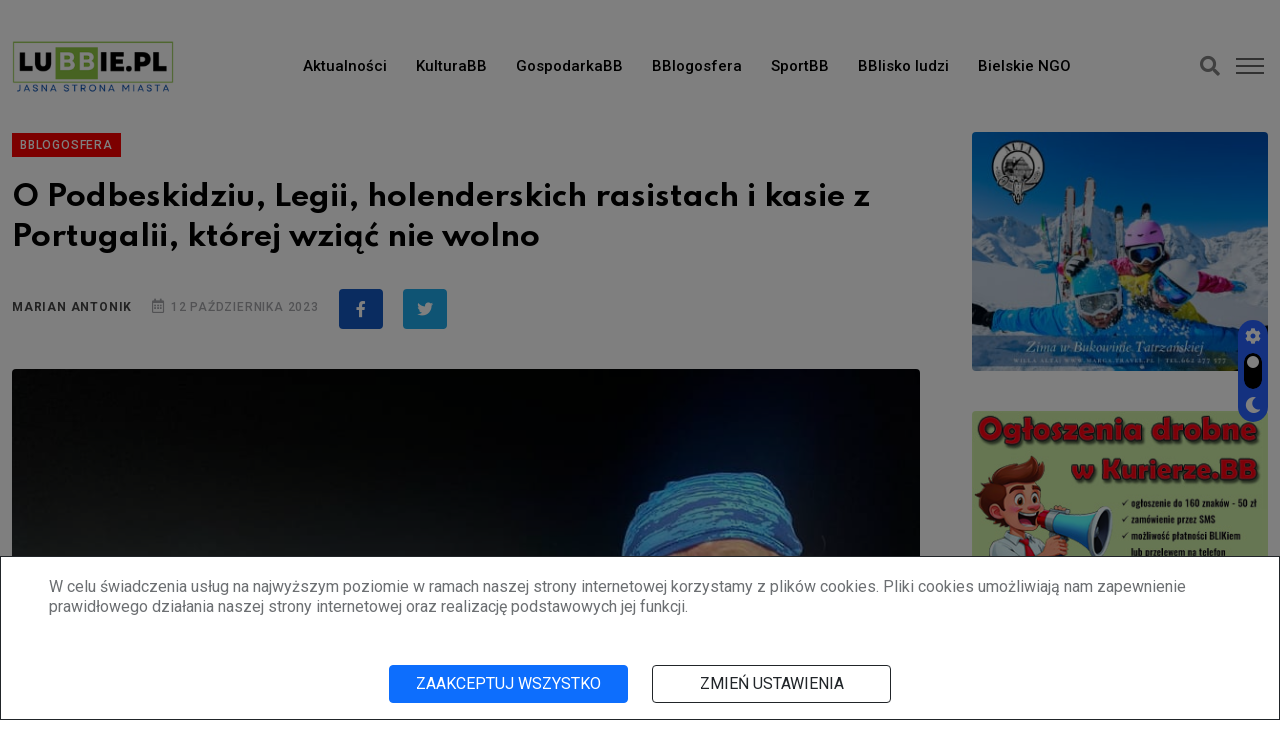

--- FILE ---
content_type: text/html; charset=UTF-8
request_url: https://www.lubbie.pl/blogosfera/o-pilce
body_size: 11927
content:
<!DOCTYPE html>
<html class="wide smoothscroll wow-animation" lang="pl">
  <head>
    <!-- Site Title-->
    <title>O Podbeskidziu, Legii, holenderskich rasistach i kasie z Portugalii, której wziąć nie wolno</title>
    <meta name="description" content="O Podbeskidziu, Legii, holenderskich rasistach i kasie z Portugalii, której wziąć nie wolno."/>
    <meta name="format-detection" content="telephone=no">
    <meta name="viewport" content="width=device-width, height=device-height, initial-scale=1.0, maximum-scale=1.0, user-scalable=0">
    <meta http-equiv="X-UA-Compatible" content="IE=edge">
    <meta charset="utf-8">
    <link rel="shortcut icon" type="image/x-icon" href="https://www.lubbie.pl/media/favicon.png">
    <link rel="stylesheet" type="text/css" href="https://www.lubbie.pl/dependencies/bootstrap/css/bootstrap.min.css">
    <link rel="stylesheet" type="text/css" href="https://www.lubbie.pl/dependencies/fontawesome/css/all.min.css">
    <link rel="stylesheet" type="text/css" href="https://www.lubbie.pl/dependencies/animate/animate.min.css">
    <link rel="stylesheet" type="text/css" href="https://www.lubbie.pl/dependencies/swiper/css/swiper.min.css">
    <link rel="stylesheet" type="text/css" href="https://www.lubbie.pl/dependencies/magnific-popup/css/magnific-popup.css">

    <link rel="stylesheet" type="text/css" href="https://www.lubbie.pl/assets/css/style.css?v=1a">
    <link rel="stylesheet" type="text/css" href="https://www.lubbie.pl/css/style2.css?v=1a">
              <meta property="og:site_name" content="Lubbie.PL"/>
    <meta property="og:type" content="article"/>
    <meta property="og:title" content="O Podbeskidziu, Legii, holenderskich rasistach i kasie z Portugalii, której wziąć nie wolno"/>
    <meta property="og:url" content="https://www.lubbie.pl/blogosfera/o-pilce"/>
    <meta property="og:description" content="O Podbeskidziu, Legii, holenderskich rasistach i kasie z Portugalii, kt&oacute;rej wziąć nie wolno."/>
    <meta property="og:image" content="https://www.lubbie.pl/uploads/thumbnails/default2z/sx/lbhjsrwgckcgscksw48co.jpg?p=%2Fphotos%2Fbarca.jpg&amp;s=ld&amp;widen=500"/>
    <meta property="og:image:alt" content=""/>
      <style>
    .grid-meta .rt-meta b.name{
      color:#444444;
      font-weight: 700;
    } 

    .rt-categories a::after{
      background-color:transparent !important;
    }

    .eklezja-publication ul li{
      list-style:disc;
      margin-left:1.5em;
    }

    .eklezja-publication ol, ul{
      margin-top:1em;
      margin-bottom:1em;
    }

    .eklezja-publication ol li{
      list-style:number;
    }

    .tag-list .tag-link{
      text-transform:none !important;
    }

   #preloader {
    background: url("/media/bb.gif") rgba(255, 255, 255, 0.99) no-repeat scroll center center;
    }

    .embed-container { 
        position: relative; 
        padding-bottom: 56.25%;
        overflow: hidden;
        max-width: 100%;
        height: auto;
} 

.embed-container iframe,
.embed-container object,
.embed-container embed { 
        position: absolute;
        top: 0;
        left: 0;
        width: 100%;
        height: 100%;
}

.post-content .rt-cat-primary, .item-content .rt-cat-primary{
  margin-top:5px;
}
  </style>

  </head>
 <body>
<div id="ca-container">
    <div class="h-100">
        <div class="px-3 px-lg-5 py-3 bg-white text-center border border-1 border-dark mh-100 overflow-auto" style="position: relative; top: 100%; left: 0; transform: translateY(-100%);">

            <div class="row mb-3 text-start overflow-auto" style="max-height: 40vh;">
                <p class="mb-1">
                    <p>W celu świadczenia usług na najwyższym poziomie w ramach naszej strony internetowej korzystamy z plik&oacute;w cookies. Pliki cookies umożliwiają nam zapewnienie prawidłowego działania naszej strony internetowej oraz realizację podstawowych jej funkcji.</p>
                </p>
            </div>

            <div id="ca-categories" class="row mb-3">
                <div class="col">

                                             
                        <div class="row justify-content-center mb-2">
                            <div class="col col-md-8 col-lg-6 col-xl-5 tint">
                                <div class="d-flex justify-content-between align-items-center p-2">
                                    <div class="d-flex">
                                        <label for="ca-accept-category-functional" class="fw-bold">
                                            Funkcjonalne
                                        </label>
                                    </div>
                                    <div class="d-flex form-switch align-items-center">
                                        <div>
                                            <input type="checkbox" id="ca-accept-category-functional" data-category-id="functional" class="form-check-input me-2"checked disabled>
                                        </div>
                                        <div>
                                            <button class="btn btn-sm ca-toggle-category-info">
                                                <!--<i class="fas fa-chevron-down"></i>-->
                                                <svg width="24" height="24" viewBox="0 0 24 24" fill="none" xmlns="http://www.w3.org/2000/svg">
                                                    <path d="M6.34317 7.75732L4.92896 9.17154L12 16.2426L19.0711 9.17157L17.6569 7.75735L12 13.4142L6.34317 7.75732Z" fill="currentColor"/>
                                                </svg>
                                            </button>
                                        </div>
                                    </div>
                                </div>
                                <div class="text-start category-info p-2">Te cookies są niezbędne do funkcjonowania naszej strony i nie może być wyłączony w naszych systemach. Możesz zmienić ustawienia tak, aby je zablokować, jednak strona nie będzie wtedy funkcjonowała prawidłowo</div>
                            </div>
                        </div>
                                                                     
                        <div class="row justify-content-center mb-2">
                            <div class="col col-md-8 col-lg-6 col-xl-5 tint">
                                <div class="d-flex justify-content-between align-items-center p-2">
                                    <div class="d-flex">
                                        <label for="ca-accept-category-statistical" class="fw-bold">
                                            Statystyczne
                                        </label>
                                    </div>
                                    <div class="d-flex form-switch align-items-center">
                                        <div>
                                            <input type="checkbox" id="ca-accept-category-statistical" data-category-id="statistical" class="form-check-input me-2">
                                        </div>
                                        <div>
                                            <button class="btn btn-sm ca-toggle-category-info">
                                                <!--<i class="fas fa-chevron-down"></i>-->
                                                <svg width="24" height="24" viewBox="0 0 24 24" fill="none" xmlns="http://www.w3.org/2000/svg">
                                                    <path d="M6.34317 7.75732L4.92896 9.17154L12 16.2426L19.0711 9.17157L17.6569 7.75735L12 13.4142L6.34317 7.75732Z" fill="currentColor"/>
                                                </svg>
                                            </button>
                                        </div>
                                    </div>
                                </div>
                                <div class="text-start category-info p-2">Te cookies pozwalają nam mierzyć ilość wizyt i zbierać informacje o źródłach ruchu, dzięki czemu możemy poprawić działanie naszej strony. Pomagają nam też dowiedzieć się, które strony są najbardziej popularne lub jak odwiedzający poruszają się po naszej witrynie. Jeśli zablokujesz ten rodzaj cookies nie będziemy mogli zbierać informacji o korzystaniu z witryny oraz nie będziemy w stanie monitorować jej wydajności.</div>
                            </div>
                        </div>
                                                                     
                        <div class="row justify-content-center mb-2">
                            <div class="col col-md-8 col-lg-6 col-xl-5 tint">
                                <div class="d-flex justify-content-between align-items-center p-2">
                                    <div class="d-flex">
                                        <label for="ca-accept-category-marketing" class="fw-bold">
                                            Marketingowe
                                        </label>
                                    </div>
                                    <div class="d-flex form-switch align-items-center">
                                        <div>
                                            <input type="checkbox" id="ca-accept-category-marketing" data-category-id="marketing" class="form-check-input me-2">
                                        </div>
                                        <div>
                                            <button class="btn btn-sm ca-toggle-category-info">
                                                <!--<i class="fas fa-chevron-down"></i>-->
                                                <svg width="24" height="24" viewBox="0 0 24 24" fill="none" xmlns="http://www.w3.org/2000/svg">
                                                    <path d="M6.34317 7.75732L4.92896 9.17154L12 16.2426L19.0711 9.17157L17.6569 7.75735L12 13.4142L6.34317 7.75732Z" fill="currentColor"/>
                                                </svg>
                                            </button>
                                        </div>
                                    </div>
                                </div>
                                <div class="text-start category-info p-2">Te cookies służą do tego, aby wiadomości reklamowe były bardziej trafne oraz dostosowane do Twoich preferencji. Zapobiegają też ponownemu pojawianiu się tych samych reklam. Reklamy te służą wyłącznie do informowania o prowadzonych działaniach. Więcej informacji możesz znaleźć w naszej polityce prywatności.</div>
                            </div>
                        </div>
                                            
                </div>
            </div>

            <div class="row justify-content-center">
                <div class="col col-md-8 col-lg-6 col-xl-5 p-md-0">
                    <div class="row">
                        <div class="col">
                            <button id="ca-accept-all" class="btn btn-primary w-100">
                            Zaakceptuj wszystko
                            </button>
                        </div>
                        <div class="col">
                                                           <button id="ca-customise" class="btn btn-outline-dark w-100" data-opened="0">
                                Zmień ustawienia
                                </button>
                                                    </div>
                    </div>
                </div>
            </div>

        </div>
    </div>
</div>

<style>
    #ca-container {
        z-index: 1040;
        position: fixed;
        left: 0;
        top: 0;
        width: 100%;
        height: 100%;
        display: none;
        background-color: rgba(0, 0, 0, .5);
        line-height: 1.30;
    }

    #ca-container button {
        text-transform: uppercase;
    }

    #ca-container .tint {
        background-color: #f8f9fa;
        border-radius: 6px;
    }

    #ca-container input:hover {
        cursor: pointer;
    }

    #ca-container .rotated {
        transform: rotate(180deg);
    }

    #ca-categories,
    #ca-container .category-info {
        display: none;
    }
</style>

<script lang="js">
    document.addEventListener('DOMContentLoaded', (e) => {

        function setCookie(name, value) {
            let date = new Date()
            date.setTime(date.getTime() + (365 * 24 * 60 * 60 * 1000))
            let expires = "; expires=" + date.toUTCString()
            document.cookie = name + "=" + value + expires + "; path=/"
        }

        function getCookie(name) {
            let nameEQ = name + "="
            let ca = document.cookie.split(';')
            for (let i = 0; i < ca.length; i++) {
                let c = ca[i]
                while (c.charAt(0) == ' ')
                    c = c.substring(1, c.length)
                if (c.indexOf(nameEQ) == 0)
                    return c.substring(nameEQ.length, c.length)
            }
            return null
        }

        const container = $('#ca-container')
        const cookieAcceptanceName = "cookie_acceptance"
        const head = $('head')

        $(".ca-toggle-category-info").click(function (e) {
            let info = $(this).closest(".row").find(".category-info")
            let infoIsVisible = info.is(":visible")
            if (infoIsVisible) {
                // chowamy
                $(this).removeClass("rotated")
            } else {
                // pokazujemy
                $(this).addClass("rotated")
            }
            info.slideToggle("fast")
        })

        $('#ca-accept-all').click(function (e) {
            $.ajax({
                url: 'https://www.lubbie.pl/accept_cookies',
                method: 'post',
                data: {
                    _token: 'Y63X8KMOKUHY7pP1x9JQyLVlaSsF3etRYJbo8ukK',
                    acceptances: 'all',
                },
                success: function (responce) {
                    acceptCategories(responce.cookie_acceptance, responce.trackers)
                },
                error: function (err) {
                    console.error(err)
                }
            })
        })

        $('#ca-customise').click(function (e) {
            let isOpened = $(this).attr("data-opened") === "true"
            if (isOpened) {
                let acceptances = {}
                container.find('input[type=checkbox]')
                    .each((_, input) => {
                        input = $(input)
                        if (!input.is(':disabled')) {
                            acceptances[input.data('category-id')] = input.is(':checked') ? 1 : 0
                        }
                    })
                $.ajax({
                    url: 'https://www.lubbie.pl/accept_cookies',
                    method: 'post',
                    data: {
                        _token: 'Y63X8KMOKUHY7pP1x9JQyLVlaSsF3etRYJbo8ukK',
                        acceptances: acceptances,
                    },
                    success: function (responce) {
                        acceptCategories(responce.cookie_acceptance, responce.trackers)
                    },
                    error: function (err) {
                        console.error(err)
                    }
                })
            } else {
                $('#ca-categories').slideToggle("fast")
                $(this).attr("data-opened", "true")
                $(this).text("Zapisz ustawienia")
            }
        })

        function acceptCategories(cookieAcceptanceVal, trackers) {
            setCookie(cookieAcceptanceName, cookieAcceptanceVal)
            $.each(trackers, (_, tracker) => {
                head.append(tracker)
            })
            container.hide()
        }

        if (getCookie(cookieAcceptanceName) === null) {
            container.show()
        }

    })
</script>

<div id="fb-root"></div>
<script async defer crossorigin="anonymous" src="https://connect.facebook.net/pl_PL/sdk.js#xfbml=1&version=v17.0&appId=826052835685616&autoLogAppEvents=1" nonce="RQdkWdKt"></script>

  <div>
   <div id="wrapper" class="wrapper">
      <!-- start perloader -->
      <div class="pre-loader" id="preloader">
         <div class="loader"></div>
      </div>
    <div id="main_content" class="footer-fixed">

    <!-- Page Navbar -->
      <!-- Header -->
<header class="rt-header sticky-on">
<!-- sticky-placeholder -->
<div id="sticky-placeholder"></div>
<!-- Header Main -->
<div class="header-main header-main-style-1 navbar-wrap" id="navbar-wrap">
   <div class="container">
      <div class="row">
         <div class="d-flex align-items-center justify-content-between">
            <!-- start logo here -->
            <div class="site-branding">
               <a class="dark-logo" href="/">
                  <img width="162" height="52" src="/media/logo/logo_lubbie.png" alt="Lubbie.PL - jasna strona miasta">
               </a>
               <a class="light-logo" href="/">
                  <img width="162" height="52" src="/media/logo/logo_lubbie_light.png?ver=1" alt="Lubbie.PL - jasna strona miasta">
               </a>
            </div>
            <!-- end logo here -->
            <!-- start main menu -->
            <div class="main-menu">
               <nav class="main-menu__nav">
                  <ul class="menu"><li class="list"><a href="https://www.lubbie.pl/aktualnosci" class="animation">Aktualności</a></li><li class="list"><a href="https://www.lubbie.pl/kultura" class="animation">KulturaBB</a></li><li class="list"><a href="https://www.lubbie.pl/gospodarka" class="animation">GospodarkaBB</a></li><li class="list"><a href="https://www.lubbie.pl/blogosfera" class="animation">BBlogosfera</a></li><li class="list"><a href="https://www.lubbie.pl/sport" class="animation">SportBB</a></li><li class="list"><a href="https://www.lubbie.pl/blisko-ludzi" class="animation">BBlisko ludzi</a></li><li class="list"><a href="https://www.lubbie.pl/ngos" class="animation">Bielskie NGO</a></li></ul>  
               </nav>
            </div>
            <!-- end main menu -->
            <!-- start header actions -->
            <ul class="header-action-items">
               <li class="item">
                  <a href="#template-search"><i class="fas fa-search"></i></a>
               </li>

               
                  <li class="item humburger offcanvas-menu-btn menu-status-open">
                  <span></span>
               </li>
            </ul>
            <!-- end header actions -->
         </div>
      </div>
      <!-- end row -->
   </div>
   <!-- end container -->
</div>
<!-- End Header Main -->

</header>
<!-- end header -->

<!-- start rt-mobile-header -->
<div class="rt-mobile-header mobile-sticky-on">
<!-- end mobile-top-bar -->
<div class="mobile-menu-bar-wrap" id="mobile-menu-bar-wrap">
   <div class="mobile-menu-bar">
      <div class="logo">
         <a href="/">
            <img src="/media/logo/logo_lubbie_mobile.png" alt="Lubbie.PL - jasna strona miasta" width="162" height="52">
         </a>
      </div>
      <span class="sidebarBtn">
         <span class="bar"></span>
         <span class="bar"></span>
         <span class="bar"></span>
         <span class="bar"></span>
      </span>
   </div>
   <div class="rt-slide-nav">
      <div class="offscreen-navigation">
         <nav class="menu-main-primary-container">
              <ul class="menu"><li class="list"><a href="https://www.lubbie.pl/aktualnosci" class="animation">Aktualności</a></li><li class="list"><a href="https://www.lubbie.pl/kultura" class="animation">KulturaBB</a></li><li class="list"><a href="https://www.lubbie.pl/gospodarka" class="animation">GospodarkaBB</a></li><li class="list"><a href="https://www.lubbie.pl/blogosfera" class="animation">BBlogosfera</a></li><li class="list"><a href="https://www.lubbie.pl/sport" class="animation">SportBB</a></li><li class="list"><a href="https://www.lubbie.pl/blisko-ludzi" class="animation">BBlisko ludzi</a></li><li class="list"><a href="https://www.lubbie.pl/ngos" class="animation">Bielskie NGO</a></li></ul>  
         </nav>
      </div>
   </div>
</div>
</div>
<!-- end rt-mobile-header -->
      <!-- Start Main -->
<main>
  
            <!-- start rt-sidebar-section-layout-2 -->
            <section class="rt-sidebar-section-layout-2" style="margin-top:-60px;">
               <div class="container">
                  <div class="row gutter-40 sticky-coloum-wrap">

                     <div class="col-xl-9 sticky-coloum-item">
                        <div class="rt-left-sidebar-sapcer-5">

                           <div class="rt-main-post-single grid-meta">

                              <!-- start post header -->
                              <div class="post-header">
                                 <span class="rt-cat-primary" style="background-color: #f90000;">BBlogosfera</span>
                                 <h2 class="title">
                                    O Podbeskidziu, Legii, holenderskich rasistach i kasie z Portugalii, której wziąć nie wolno
                                 </h2>
                                 <div class="post-meta">
                                    <ul>
                                           
                                       <li>
                                          <span class="rt-meta">
                                             <b class="name">Marian Antonik</b>
                                          </span>
                                       </li>
                                                                              <li>
                                          <span class="rt-meta">
                                             <i class="far fa-calendar-alt icon"></i>
                                             12 października 2023
                                          </span>
                                       </li>
                                      
                                                                              
                                       <li>
                                             <ul class="social-share-style-1 mb--10">
                                                <li>
                                                   <a class="fb" target="_blank" href="https://www.facebook.com/sharer/sharer.php?u=https://www.lubbie.pl/blogosfera/o-pilce&amp;src=sdkpreparse">
                                                      <i class="social-icon fab fa-facebook-f"></i>
                                                   </a>
                                                </li>
                                                <li>
                                                   <a class="tw" target="_blank" data-size="large" href="https://twitter.com/intent/tweet?text=O Podbeskidziu, Legii, holenderskich rasistach i kasie z Portugalii, której wziąć nie wolno&url=https://www.lubbie.pl/blogosfera/o-pilce">
                                                      <i class="social-icon fab fa-twitter"></i>
                                                   </a>
                                                </li>
                                             </ul>
                                          </li>

                                    </ul>
                                 </div>
                              </div>
                              <!-- end post-header -->

                              <!-- strat post img -->
                                
                              <figure class="post-img">
                                <img src="/uploads/thumbnails/defaultdq/1q/adpf7hko0c8w0488kkskw.jpg?p=%2Fphotos%2Fbarca.jpg&amp;s=ld&amp;widen=960" alt="O Podbeskidziu, Legii, holenderskich rasistach i kasie z Portugalii, której wziąć nie wolno"/>
                              </figure>
                                  
                              <!-- end post-img -->

                              <!-- strat psot body -->
                              <div class="post-body">
                                 <p style="text-align: justify;"><strong>Piłka nożna to dyscyplina szczeg&oacute;lnie u nas w Polsce mocno przereklamowana.Fenomenem jest to, że gramy &bdquo;padlinę&rdquo; a ludzie i tak to oglądają.</strong></p>
<p style="text-align: justify;">To, że piłka jest polityczna wiemy już od &bdquo;wojny futbolowej&rdquo;. Ostatnio mogli się o tym przekonać piłkarze i kibice Legii, ale nie tylko oni.Wydawałoby się, że brutalne potraktowanie piłkarzy i działaczy Legii po meczu w Holandii, zakończy się poważnymi konsekwencjami dla Holendr&oacute;w. Antypolskie, zahaczające o rasizm zachowanie ochrony i policji holenderskiej wywołało kr&oacute;tkotrwale komentarze. I koniec.</p>
<p style="text-align: justify;"><strong>Mam delikatnie rzec ujmując lekki niedosyt, żeby nie powiedzieć wk..w.</strong></p>
<p style="text-align: justify;">Kiedy kilka miesięcy temu &nbsp;sędzia Marciniak wziął udział w konferencji organizowanej przez firmę Mentzena (tego od Konfederacji), w kraju rozpętała się prawie wojna domowa. UEFA zmusiła biednego sędziego do poprawniepolitycznego oświadczenia, i mało brakowało, żeby Komisja Europejska nie zwołała specjalnego posiedzenia. Tymczasem teraz bandyckie, rasistowskie i antypolskie zachowania Holendr&oacute;w, &nbsp;wobec Polak&oacute;w -&bdquo;przeminęły z wiatrem.&rdquo;</p>
<p style="text-align: justify;"><strong>Niekt&oacute;rzy pomyślą, że się czepiam.&nbsp;</strong></p>
<p style="text-align: justify;">To wyobraźmy sobie teraz co by się działo gdyby to na stadionie Legii doszło do takich historii. Pewnie trybunał w Hadze by się już zbierał a nasi poprawni politycznie wybrańcy narodu, odsądzali by już od czci i wiary działaczy Legii a do Komisji Europejskiej szła by już pewnie skarga na Kaczyńskiego i rząd(bo przynajmniej do poniedziałku to oni są wszystkiemu winni) No c&oacute;ż wygląda na to,że w demokratycznej i &bdquo;tęczowej&rdquo; Holandii można lać po mordach a w niedemokratycznej i &bdquo;brunatnej&rdquo; &nbsp;Polsce nie.</p>
<p style="text-align: justify;"><strong>Zostawmy jednak wielką politykę i wr&oacute;ćmy na nasze lokalne boisko.</strong></p>
<p style="text-align: justify;">11 mecz&oacute;w i 9 punkt&oacute;w Podbeskidzia to jest po prostu katastrofa. Tu nie ma co udawać, ściemniać, pociskać kibicom głodne kawałki. To absolutnie nie wystarczy, nikt już tego niekupi. Jak tak dalej p&oacute;jdzie to na ten piękny stadion za ponad 100 milion&oacute;w za chwilę nikt nie przyjdzie i trzeba tu będzie przenieść pchli targ, &nbsp;bo ten &nbsp;ponoć w przeciwieństwie do piłkarzy &nbsp;dobrze wystartował.&nbsp;</p>
<p style="text-align: justify;">Problem w tym, że sprawa zPodbeskidziem wydaje się głębsza i poważniejsza, a słabe wyniki są także pochodną zawirowań wok&oacute;ł klubu. Bo jak nie wiadomo co będzie jutro to nie jest łatwo grać. Negocjacje z dziwnymi inwestoramiz Portugalii &nbsp;już dawno powinny być przerwane i zakończone. Trzeba sobie jasno powiedzieć -sprzedaż akcji &ndash; tak, ale w czytelny i transparentny spos&oacute;b, tak by kibice, piłkarze, działacze tego klubu mieli poczucie, że to będzie inwestycja w przyszłość bielskiej piłki a nie gw&oacute;źdź do trumny. Jednym słowem &nbsp;znalezienie inwestor&oacute;w- tak, ale takich, kt&oacute;rzy nie zaorają tego klubu po kilku miesiącach.Bo zbyt dużoludzi w tym klubie zostawiło swoje zdrowie i serducho.&nbsp;</p>
<p style="text-align: justify;"><strong>Dzisiaj sprzedaż inwestorom niewiadomego pochodzenia akcji klubu to szkodzenie nie tylko klubowi, ale też działanie na szkodę miasta.</strong></p>
<p style="text-align: justify;">A co do kolejnych mecz&oacute;w Podbeskidzia,to nawet ja człowiek podobno dużej wiary, w tym przypadku w cuda nie wierzę. Panowie czas na zmiany i to poważne. Każdy chociaż trochę ogarniający piłkę wie,że jak się w 11 meczach osiągnęło prawie nic, to psycha siada u wszystkichi &bdquo;opowieści dziwnej treści&rdquo; na konferencjach prasowych nie wystarczą.&nbsp;</p>
<p style="text-align: justify;">Wciąż jeszcze nie jest z p&oacute;źno. Nie ma na co czekać.W Bielsku- Białej jest dużo więcej ludzi związanych z piłką, byłych zawodnik&oacute;w, trener&oacute;w-ludzi znających się na piłce, niż 25 lat temu, kiedy w&oacute;wczas jeszcze Ceramed przebijał się na piłkarskie salony. Najwyższy czas zacząć korzystać z tego potencjału.&nbsp;</p>
<p style="text-align: justify;">Wierze w to, że zn&oacute;w przyjdzie czas kiedy ze stadionu przy Rychlińskiego aż do Żywca będzie słychać : Podbeskidzie, Podbeskidzie&hellip; A starzy kibice przypomną sobie te kapitalne czasy kiedy Węzeł rzucał piłkę na 30 m, na buta do Moskały albo Sokoła, a oni na skrzydłach robili swoje i było pięknie. Bo wszyscy mamy już serdecznie dosyć tego żałosnego &bdquo;nic się niestało&rdquo;.</p>
<p style="text-align: justify;"><strong>Pytanie co na to gł&oacute;wny udziałowiec &ndash; bo jakoś zapadł się pod ziemię.</strong></p>
<p style="text-align: justify;">&nbsp;</p>
<p style="text-align: justify;">&nbsp;</p>
<p style="text-align: justify;">&nbsp;</p>
                              
                                                                  
                                 
                                 

                                 <!-- middle post -->
                                 <!-- https://developers.facebook.com/docs/plugins/comments -->
                                 <div class="fb-comments" data-mobile="true" data-href="https://www.lubbie.pl/blogosfera/o-pilce" data-width="800" data-numposts="5"></div>


                                 <!-- end post -->
                                 
                              <!-- start social-share-box-2 -->
                              <div class="social-share-box-2 mb--40 mt-5">
                                 <div class="row gutter-30">
                                    <div class="col-xl-5 col-lg-6 d-flex">
                                       <div class="conent-block">
                                          <h4 class="block-tile mb--20">Udostępnij:</h4>
                                          <ul class="social-share-style-1 ">
                                             <li>
                                                <a class="fb" target="_blank" href="https://www.facebook.com/sharer/sharer.php?u=https://www.lubbie.pl/blogosfera/o-pilce&amp;src=sdkpreparse">
                                                   <i class="social-icon fab fa-facebook-f"></i>
                                                </a>
                                             </li>
                                             <li>
                                                <a class="tw" target="_blank" data-size="large" href="https://twitter.com/intent/tweet?text=O Podbeskidziu, Legii, holenderskich rasistach i kasie z Portugalii, której wziąć nie wolno&url=https://www.lubbie.pl/blogosfera/o-pilce">
                                                   <i class="social-icon fab fa-twitter"></i>
                                                </a>
                                             </li>
                                             <!--<li>
                                                <a class="yu" target="_blank" href="https://www.youtube.com/">
                                                   <i class="social-icon fab fa-youtube"></i>
                                                </a>
                                             </li>-->
                                          </ul>
                                       </div>
                                    </div>
                                 </div>
                              </div>
                              <!-- end social-share-box-2 -->
                                 <!-- ad banner -->
                                 

                              </div>
                              <!-- end post body -->

                              
                              <!-- start related-post-box -->
                              <div class="related-post-box">
                                 <div class="titile-wrapper mb--40">
                                    <h2 class="rt-section-heading mb-0 flex-grow-1 me-3">
                                       <span class="rt-section-text">Powiązane artykuły </span>
                                       <span class="rt-section-dot"></span>
                                       <span class="rt-section-line"></span>
                                    </h2>

                                    <div class="slider-navigation style-2">
                                       <i class="fas fa-chevron-left slider-btn btn-prev"></i>
                                       <i class="fas fa-chevron-right slider-btn btn-next"></i>
                                    </div>
                                 </div>
                                 <!-- end titile-wrapper -->

                                 <div class="swiper-container rt-post-slider-style-5">
                                    <div class="swiper-wrapper">
                                                                          </div>
                                    <!-- end swiper wrapper -->
                                 </div>
                                 <!-- end swiper container + editor-choice-slider-style-1  -->

                              </div>
                              <!-- end related-post-box -->

                              <!-- start post-pagination-box -->
                              <div class="post-pagination-box mb--40">

                                 <div class="row gutter-30">
                                                                     <div class="col-lg-6">
                                       <div class="next-prev-wrap">
                                          <div class="item-icon">
                                             <a href="https://www.lubbie.pl/blogosfera/z-milosci-do-koszykowki">
                                                <i class="fas fa-chevron-left"></i>
                                                Poprzedni artykuł
                                             </a>
                                          </div>
                                          <div class="content">
                                             <h4 class="title">
                                                <a href="https://www.lubbie.pl/blogosfera/z-milosci-do-koszykowki">
                                                   Z miłości do koszykówki
                                                </a>
                                             </h4>
                                             <span class="rt-meta">
                                                <i class="far fa-calendar-alt icon"></i>
                                                11 października 2023
                                             </span>
                                          </div>
                                       </div>
                                    </div>
                                    

                                                                        <div class="col-lg-6">
                                       <div class="next-prev-wrap next-wrap">
                                          <div class="item-icon">
                                             <a href="https://www.lubbie.pl/blogosfera/w-jezyku-polskim-nie-ma-takiego-slowa">
                                                Następny artykuł
                                                <i class="fas fa-chevron-right"></i>
                                             </a>
                                          </div>
                                          <div class="content">
                                             <h4 class="title">
                                                <a href="https://www.lubbie.pl/blogosfera/w-jezyku-polskim-nie-ma-takiego-slowa">
                                                   W języku polskim nie ma takiego słowa
                                                </a>
                                             </h4>
                                             <span class="rt-meta">
                                                <i class="far fa-calendar-alt icon"></i>
                                                13 października 2023
                                             </span>
                                          </div>
                                       </div>
                                    </div>
                                                                     </div>

                              </div>
                              <!-- end pagination box -->

                              
                           </div>
                           <!-- end rt-main-post-single -->
                        </div>
                        <!-- end rt-left-sidebar-sapcer-5 -->
                     </div>
                     <!-- end col-->

                     <div class="col-xl-3 col-lg-8 mx-auto sticky-coloum-item">
                        <div class="rt-sidebar sticky-wrap">
                           <!-- end sidebar wrap -->

                           <div class="sidebar-wrap mb--40">
    <div class="ad-banner-img">
                                    <a href="https://www.lubbie.pl/banner-redirect?id=40&banner_place=publikacja_bok_1">
                    <img src="/uploads/images/banner/-txk9JMd.jpeg" alt="ad-banner" width="310" height="250">
                </a>
                            </div>
</div>                           <div class="sidebar-wrap mb--40">
    <div class="ad-banner-img">
                     
                <img src="/uploads/images/banner/ogloszenie_drobne.jpg" alt="ad-banner" width="310" height="250">
                        </div>
</div>
                           <div class="sidebar-wrap mb--40">
        <h2 class="rt-section-heading style-2 mb--30">
            <span class="rt-section-text">Kategorie </span>
            <span class="rt-section-dot"></span>
            <span class="rt-section-line"></span>
        </h2>
        <ul class="rt-categories">
            
        <li>
                                
                                                            
                <a href="https://www.lubbie.pl/aktualnosci" data-bg-image="/images/categories/AktualnosciBB.png">
                    
                    
                </a>
        </li>
            
        <li>
                                
                                                            
                <a href="https://www.lubbie.pl/kultura" data-bg-image="/images/categories/KulturaBB.png">
                    
                    
                </a>
        </li>
            
        <li>
                                
                                                            
                <a href="https://www.lubbie.pl/gospodarka" data-bg-image="/images/categories/gospodarkaBB.png">
                    
                    
                </a>
        </li>
            
        <li>
                                
                                                            
                <a href="https://www.lubbie.pl/blogosfera" data-bg-image="/images/categories/BBlogosfera.png">
                    
                    
                </a>
        </li>
            
        <li>
                                
                                                            
                <a href="https://www.lubbie.pl/sport" data-bg-image="/images/categories/sportBB.png">
                    
                    
                </a>
        </li>
            
        <li>
                                
                                                            
                <a href="https://www.lubbie.pl/blisko-ludzi" data-bg-image="/images/categories/BBliskoLudzi.png">
                    
                    
                </a>
        </li>
            
        <li>
                                
                                                            
                <a href="https://www.lubbie.pl/ngos" data-bg-image="/images/categories/bbingo.png">
                    
                    
                </a>
        </li>
                
        </ul>
    </div>
    <!-- end slidebar wrap  -->                           
                           <div class="sidebar-wrap mb--40">
    <h2 class="rt-section-heading style-2 mb--30">
        <span class="rt-section-text">Nasi partnerzy</span>
        <span class="rt-section-dot"></span>
        <span class="rt-section-line"></span>
    </h2>
    <p><a href="http://kurier-bb.pl/" title="Kurier BB - łączy nas miasto" target="_blank"><img src="/images/kurier-bb.png" alt="Kurier BB - łączy nas miasto"/></a></p>
    <p><a href="https://www.cosiedzieje.tv/" title="Co się dzieje tv" target="_blank"><img src="/images/co-sie-dzieje-tv.png" alt="#CoSięDziejeTv"/></a></p>
    <p><a href="https://filmfactor.pl/" title="Dom Mediowy Film Factor" target="_blank"><img src="/images/factor.jpg" alt="Film Factor - Dom Mediowy"/></a></p>
    <p><a href="https://biznesregion.pl/" title="Biznes Region" target="_blank"><img src="/images/biznes-region.png" alt="Biznes Region"/></a></p>

</div>
<!-- end slidebar wrap  -->
                                                      
                           
                           <div class="sidebar-wrap mb--40">
      <h2 class="rt-section-heading style-2 mb--30">
         <span class="rt-section-text">Ostatnie</span>
         <span class="rt-section-dot"></span>
         <span class="rt-section-line"></span>
      </h2>
      <div class="post-list">
         
         <div class="item">
            <div class="rt-post post-sm style-1">
               <div class="post-img">
                 
                  <a href="https://www.lubbie.pl/blogosfera/zegnaj-ksiegarnio">
                     <img src="/uploads/thumbnails/default9c/0t/4w0y90cgsg4ww4g00408.jpg?crop=100x100&amp;p=%2Fphotos%2FBBlogosfera%2Fpalyga_new.jpg&amp;s=ld" alt="">
                  </a>
                              </div>
               <div class="post-content ms-3">
                  <a href="https://www.lubbie.pl/blogosfera/zegnaj-ksiegarnio" class="rt-post-cat-normal"></a>
                  <h4 class="post-title">
                     <a href="https://www.lubbie.pl/blogosfera/zegnaj-ksiegarnio">
                        Żegnaj, księgarnio!
                     </a>
                  </h4>
                  <span class="rt-meta">
                     <i class="far fa-calendar-alt icon"></i>
                     17 stycznia 2026
                  </span>
               </div>
            </div>
         </div>
         
         <div class="item">
            <div class="rt-post post-sm style-1">
               <div class="post-img">
                 
                  <a href="https://www.lubbie.pl/blogosfera/pieszy-piata-kategoria-odsniezania">
                     <img src="/uploads/thumbnails/defaultas/qx/b79ydfcwck8wwgw40ckos.jpg?crop=100x100&amp;p=%2Fphotos%2FBBlogosfera%2Fokrzesik_gajowy.jpg&amp;s=ld" alt="">
                  </a>
                              </div>
               <div class="post-content ms-3">
                  <a href="https://www.lubbie.pl/blogosfera/pieszy-piata-kategoria-odsniezania" class="rt-post-cat-normal"></a>
                  <h4 class="post-title">
                     <a href="https://www.lubbie.pl/blogosfera/pieszy-piata-kategoria-odsniezania">
                        Pieszy – piąta kategoria odśnieżania
                     </a>
                  </h4>
                  <span class="rt-meta">
                     <i class="far fa-calendar-alt icon"></i>
                     16 stycznia 2026
                  </span>
               </div>
            </div>
         </div>
         
         <div class="item">
            <div class="rt-post post-sm style-1">
               <div class="post-img">
                 
                  <a href="https://www.lubbie.pl/blogosfera/o-tym-jak-stara-panna-zostala-power-singlem">
                     <img src="/uploads/thumbnails/defaultel/6o/mnv0mfwwkswow40cwccgc.jpg?crop=100x100&amp;p=%2Fphotos%2FBBlogosfera%2Fkaps_ewelina.jpg&amp;s=ld" alt="">
                  </a>
                              </div>
               <div class="post-content ms-3">
                  <a href="https://www.lubbie.pl/blogosfera/o-tym-jak-stara-panna-zostala-power-singlem" class="rt-post-cat-normal"></a>
                  <h4 class="post-title">
                     <a href="https://www.lubbie.pl/blogosfera/o-tym-jak-stara-panna-zostala-power-singlem">
                        O tym, jak „stara panna” została „power singlem”
                     </a>
                  </h4>
                  <span class="rt-meta">
                     <i class="far fa-calendar-alt icon"></i>
                     12 stycznia 2026
                  </span>
               </div>
            </div>
         </div>
         
         <div class="item">
            <div class="rt-post post-sm style-1">
               <div class="post-img">
                 
                  <a href="https://www.lubbie.pl/blogosfera/zima-jest-straszna-przerazajaca-zartuje">
                     <img src="/uploads/thumbnails/defaultel/6o/mnv0mfwwkswow40cwccgc.jpg?crop=100x100&amp;p=%2Fphotos%2FBBlogosfera%2Fkaps_ewelina.jpg&amp;s=ld" alt="">
                  </a>
                              </div>
               <div class="post-content ms-3">
                  <a href="https://www.lubbie.pl/blogosfera/zima-jest-straszna-przerazajaca-zartuje" class="rt-post-cat-normal"></a>
                  <h4 class="post-title">
                     <a href="https://www.lubbie.pl/blogosfera/zima-jest-straszna-przerazajaca-zartuje">
                        Zima jest straszna! Przerażająca! (żartuję)
                     </a>
                  </h4>
                  <span class="rt-meta">
                     <i class="far fa-calendar-alt icon"></i>
                     5 stycznia 2026
                  </span>
               </div>
            </div>
         </div>
               </div>
</div>
                                                   </div>
                        <!-- end rt-sidebar -->
                     </div>
                     <!-- end col -->

                  </div>
                  <!-- end row  -->
               </div>
               <!-- end container -->
            </section>
            <!-- end rt-sidebar-section-layout-2 -->
            
                    </main>
         <!-- End Main -->

      <!-- Start Footer -->
<footer class="footer">
  <div class="footer-top footer-style-1">
      <div class="container">
        <div class="row gutter-30">

            <div class="col-xl-3 col-md-6 wow fadeInUp" data-wow-delay="200ms" data-wow-duration="800ms">
              <div class="footer-widget">
                  <div class="logo footer-logo">
                    <a class="dark-logo" href="/">
                        <img width="162" height="52" src="/media/logo/logo-dark.png" alt="Lubbie">
                    </a>
                  </div>
                  <div class="text">
                  <p style="text-align: left;"><span style="font-weight: bold;">Lubbie.pl</span> <br>Jasna strona miasta</p>
<p style="text-align: left;">Adres redakcji:<br>ul. Podwale 47<br>43-300 Bielsko-Biała<br>tel. 573 692 276<br>e-mail: redakcja@luBBie.pl</p>
                  </div>
                  <ul class="footer-social gutter-15">
                  
                  
                    <li class="social-item">
                        <a href="https://www.facebook.com/profile.php?id=61550594521654" class="social-link fb" target="_blank" title="Odwiedź nasz profil na Facebook'u">
                          <i class="fab fa-facebook-f"></i>
                        </a>
                    </li>

                    <li class="social-item">
                        <a href="https://www.instagram.com/lubbie.pl/" class="social-link" target="_blank">
                          <i class="fab fa-instagram"></i>
                        </a>
                    </li>

                    <li class="social-item">
                        <a href="https://www.tiktok.com/@lubbie.pl" class="social-link" target="_blank">
                          <i class="fab fa-tiktok"></i>
                        </a>
                    </li>
                  
                    
                  </ul>
              </div>
            </div>
            <!-- end col -->

            <!-- end col -->

            <div class="col-xl-6 col-md-6 wow fadeInUp" data-wow-delay="600ms" data-wow-duration="800ms">
              <img src="/images/footer.png?ver=1" alt="Lubbie.pl"/>
            
              
            </div>
            <!-- end col -->

            <div class="col-xl-3 col-md-6 wow fadeInUp d-flex justify-content-xl-center justify-content-start"
              data-wow-delay="400ms" data-wow-duration="800ms">
              <div class="footer-widget">
                                      <ul class="widget-list cat-list">
<li class="widget-list-item"><a class="widget-list-link" href="/strona/redakcja"> Redakcja </a></li>
<li class="widget-list-item"><a class="widget-list-link" href="/strona/cookies"> Cookies </a></li>
<li class="widget-list-item"><a class="widget-list-link" href="/strona/reklama"> Reklama </a></li>
<li class="widget-list-item"><a class="widget-list-link" href="/strona/bbiletomania">BBiletomania</a></li>
<li class="widget-list-item"><a class="widget-list-link" href="/strona/rodo">Polityka prywatności</a></li>
</ul>
                                </div>
            </div>

        </div>
      </div>
  </div>
  <!-- End footer top -->

  <div class="footer-bottom">
      <div class="container">
        <div class="footer-bottom-area d-flex align-items-center justify-content-center">
            <p class="copyright-text mb-0 wow fadeInUp" data-wow-delay="200ms" data-wow-duration="800ms">
              <span class="currentYear"></span> <sup>©</sup>lubbie.pl. Wszelkie prawa zastrzeżone 
            </p>
        </div>
      </div>
  </div>
  <!-- End footer bottom -->

</footer>
<!-- End  Footer -->          </div>

    <!-- Start  offcanvas menu -->
      <div class="offcanvas-menu-wrap" id="offcanvas-wrap" data-position="left">

         <div class="offcanvas-content">
            <div class="offcanvas-header">
               <div class="offcanvas-logo">
                  <div class="site-branding">
                     <a class="dark-logo" href="/"><img width="162" height="52" src="/media/logo/logo_lubbie.png"
                           alt="Lubbie.PL - jasna strona miasta"></a>
                     <a class="light-logo" href="/"><img width="162" height="52"
                           src="/media/logo/logo_lubbie_light.png" alt="Lubbie.PL - jasna strona miasta"></a>
                  </div>
               </div>
               <div class="close-btn offcanvas-close">
                  <a href="javascript:void(0)">
                     <i class="fas fa-times"></i>
                  </a>
               </div>
            </div>

            <div class="offcanvas-widget">
               <h3 class="offcanvas-widget-title">O nas</h3>
               <p>Portal jest miejscem spotkania i dyskusji dla tych, którym nie wystarcza codzienna dawka smutnych newsów, jednakowych we wszystkich mediach. Chcemy pisać o naszym mieście, Bielsku-Białej, bo lubimy to miasto i jego mieszkańców. W naszej pracy pozostajemy niezależni od lokalnych władz i biznesu.</p>
            </div>

            

            <div class="offcanvas-widget footer-widget">
               <h3 class="offcanvas-widget-title">Kontakt</h3>
               <ul class="contact-info-list widget-list">
                  <li class="widget-list-item">
                     <i class="fas fa-map-marker-alt list-icon"></i>
                     ul. Podwale 47, 43-300 Bielsko-Biała
                  </li>
                  <li class="widget-list-item">
                     <i class="fas fa-phone-alt list-icon"></i>
                     <a href="tel:+48662277577" class="widget-list-link">
                           662 277 577
                     </a>
                  </li>
                  <li class="widget-list-item">
                     <i class="fas fa-envelope list-icon"></i>
                     <a href="mailto:redakcja@lubbie.pl" class="widget-list-link">
                        redakcja@luBBie.pl
                     </a>
                  </li>
               </ul>
               <ul class="footer-social style-2 gutter-15">
                  <li class="social-item">
                     <a href="https://www.facebook.com/profile.php?id=61550594521654" class="social-link fb" target="_blank">
                        <i class="fab fa-facebook-f"></i>
                     </a>
                  </li>
                  <li class="social-item">
                     <a href="https://www.instagram.com/lubbie.pl/" class="social-link tw" target="_blank">
                        <i class="fab fa-instagram"></i>
                     </a>
                  </li>
                  <li class="social-item">
                     <a href="https://www.tiktok.com/@lubbie.pl" class="social-link vm" target="_blank">
                        <i class="fab fa-tiktok"></i>
                     </a>
                  </li>
               </ul>
            </div>
         </div>
      </div>
      <!-- End  offcanvas menu -->

      <!-- Start Cart Wrap -->
      <div class="cart-wrap" id="cart-wrap" data-position="left">
         <div class="cart-content">
            <div class="cart-header">
               <span class="cart-title d-inlie-block">Cart</span>
               <button type="button" class="cart-menu-btn menu-close-btn">
                  <span class="menu-btn-icon">
                     <i class="fas fa-times"></i>
                  </span>
               </button>
            </div>
            <ul class="cart-items ">
               <li class="d-flex ">
                  <div class="item-figure">
                     <a href="#">
                        <img src="/media/gallery/ins-gallery_1.jpg" alt="Cart" width="100" height="90">
                     </a>
                     <div class="item-dismiss">
                        <a href="#"><i class="fas fa-times"></i></a>
                     </div>
                  </div>
                  <div class="item-description">
                     <span class="item-main-title"><a href="#">Animal</a></span>
                     <span class="item-amount d-flex align-items-center"><span class="item-quantity">1</span>X<span
                           class="item-price">$12.00</span></span>
                  </div>
               </li>
               <li class="d-flex">
                  <div class="item-figure">
                     <a href="#">
                        <img src="/media/gallery/ins-gallery_2.jpg" alt="Cart" width="100" height="90">
                     </a>
                     <div class="item-dismiss">
                        <a href="#"><i class="fas fa-times"></i></a>
                     </div>
                  </div>
                  <div class="item-description">
                     <span class="item-main-title"><a href="#">Sports</a></span>
                     <span class="item-amount d-flex align-items-center"><span class="item-quantity">1</span>X<span
                           class="item-price">$18.00</span></span>
                  </div>
               </li>
               <li class="d-flex">
                  <div class="item-figure">
                     <a href="#">
                        <img src="/media/gallery/ins-gallery_3.jpg" alt="Cart" width="100" height="90">
                     </a>
                     <div class="item-dismiss">
                        <a href="#"><i class="fas fa-times"></i></a>
                     </div>
                  </div>
                  <div class="item-description">
                     <span class="item-main-title"><a href="#">Fashion</a></span>
                     <span class="item-amount d-flex align-items-center"><span class="item-quantity">1</span>X<span
                           class="item-price">$20.00</span></span>
                  </div>

               </li>
            </ul>
            <div class="cart-footer">
               <ul class="total-amount">
                  <li class="title">Subtotal:</li>
                  <li class="amount">$50.00</li>
               </ul>
               <ul class="action-buttons">
                  <li><a href="#" class="rt-submit-btn">VIEW CART</a></li>
                  <li><a href="#" class="rt-submit-btn">CHECKOUT</a></li>
               </ul>
            </div>
         </div>
      </div>
      <!-- End Cart Wrap -->

      <!-- Start Search  -->
      <div id="template-search" class="template-search">
         <button type="button" class="close">×</button>
         <form class="search-form" method="get" action="https://www.lubbie.pl/szukaj">
            <input type="search" name="q" value="" placeholder="Wyszukaj" />
            <button type="submit" class="search-btn btn-ghost style-1">
               <i class="flaticon-search"></i>
            </button>
         </form>
      </div>
      <!-- End Search -->

      <!-- theme-switch-box -->
      <div class="theme-switch-box-wrap">
         <div class="theme-switch-box">
            <span class="theme-switch-box__theme-status"><i class="fas fa-cog"></i></span>
            <label class="theme-switch-box__label" for="themeSwitchCheckbox">
               <input class="theme-switch-box__input" type="checkbox" name="themeSwitchCheckbox"
                  id="themeSwitchCheckbox">
               <span class="theme-switch-box__main"></span>
            </label>
            <span class="theme-switch-box__theme-status"><i class="fas fa-moon"></i></span>
         </div>
      </div>
      <!-- end theme-switch-box -->

      <!-- start back to top -->
      <a href="javascript:void(0)" id="back-to-top">
         <i class="fas fa-angle-double-up"></i>
      </a>
      <!-- End back to top -->   </div>

   <script src="https://www.lubbie.pl/dependencies/jquery/jquery.min.js"></script>
   <script src="https://www.lubbie.pl/dependencies/popper.js/popper.min.js"></script>
   <script src="https://www.lubbie.pl/dependencies/bootstrap/js/bootstrap.min.js"></script>
   <script src="https://www.lubbie.pl/dependencies/appear/appear.min.js"></script>
   <script src="https://www.lubbie.pl/dependencies/swiper/js/swiper.min.js"></script>
   <script src="https://www.lubbie.pl/dependencies/masonry/masonry.min.js"></script>
   <script src="https://www.lubbie.pl/dependencies/magnific-popup/js/magnific-popup.min.js"></script>
   <script src="https://www.lubbie.pl/dependencies/theia-sticky-sidebar/resize-sensor.min.js"></script>
   <script src="https://www.lubbie.pl/dependencies/theia-sticky-sidebar/theia-sticky-sidebar.min.js"></script>
   <script src="https://www.lubbie.pl/dependencies/validator/validator.min.js"></script>
   <script src="https://www.lubbie.pl/dependencies/tween-max/tween-max.js"></script>
   <script src="https://www.lubbie.pl/dependencies/wow/js/wow.min.js"></script>
   <script src="https://cdn.jsdelivr.net/npm/bs5-lightbox@1.8.3/dist/index.bundle.min.js"></script>


   <!-- custom -->
   <script src="https://www.lubbie.pl/assets/js/app.js"></script>  </div>


  </body>
</html>

--- FILE ---
content_type: text/css
request_url: https://www.lubbie.pl/css/style2.css?v=1a
body_size: -35
content:
.tag-link{
background-color: #039202 !important;
color: white !important;
}